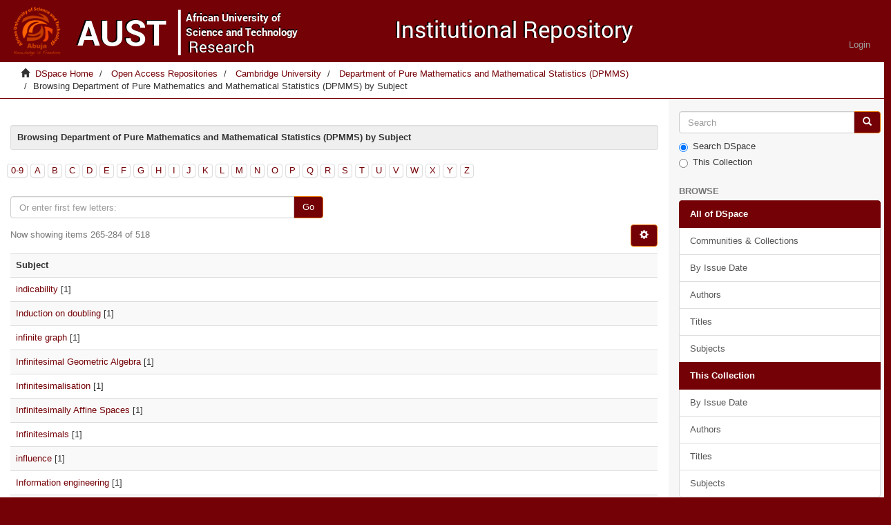

--- FILE ---
content_type: text/html;charset=utf-8
request_url: https://repository.aust.edu.ng/xmlui/handle/123456789/3759/browse?order=ASC&rpp=20&sort_by=-1&etal=-1&offset=264&type=subject
body_size: 4609
content:
<!DOCTYPE html>
            <!--[if lt IE 7]> <html class="no-js lt-ie9 lt-ie8 lt-ie7" lang="en"> <![endif]-->
            <!--[if IE 7]>    <html class="no-js lt-ie9 lt-ie8" lang="en"> <![endif]-->
            <!--[if IE 8]>    <html class="no-js lt-ie9" lang="en"> <![endif]-->
            <!--[if gt IE 8]><!--> <html class="no-js" lang="en"> <!--<![endif]-->
            <head><META http-equiv="Content-Type" content="text/html; charset=UTF-8">
<meta content="text/html; charset=UTF-8" http-equiv="Content-Type">
<meta content="IE=edge,chrome=1" http-equiv="X-UA-Compatible">
<meta content="width=device-width,initial-scale=1" name="viewport">
<link rel="shortcut icon" href="/xmlui/themes/AUST-theme/images/favicon.ico">
<link rel="apple-touch-icon" href="/xmlui/themes/AUST-theme/images/apple-touch-icon.png">
<meta name="Generator" content="DSpace 5.2">
<link type="text/css" rel="stylesheet" href="http://fonts.googleapis.com/css?family=Ubuntu:400,700">
<link href="/xmlui/themes/AUST-theme/styles/main.css" rel="stylesheet">
<link type="application/opensearchdescription+xml" rel="search" href="https://repository.aust.edu.ng:443/xmlui/description.xml" title="DSpace">
<script>
                //Clear default text of emty text areas on focus
                function tFocus(element)
                {
                if (element.value == ' '){element.value='';}
                }
                //Clear default text of emty text areas on submit
                function tSubmit(form)
                {
                var defaultedElements = document.getElementsByTagName("textarea");
                for (var i=0; i != defaultedElements.length; i++){
                if (defaultedElements[i].value == ' '){
                defaultedElements[i].value='';}}
                }
                //Disable pressing 'enter' key to submit a form (otherwise pressing 'enter' causes a submission to start over)
                function disableEnterKey(e)
                {
                var key;

                if(window.event)
                key = window.event.keyCode;     //Internet Explorer
                else
                key = e.which;     //Firefox and Netscape

                if(key == 13)  //if "Enter" pressed, then disable!
                return false;
                else
                return true;
                }
            </script><!--[if lt IE 9]>
                <script src="/xmlui/themes/AUST-theme/vendor/html5shiv/dist/html5shiv.js"> </script>
                <script src="/xmlui/themes/AUST-theme/vendor/respond/respond.min.js"> </script>
                <![endif]--><script src="/xmlui/themes/AUST-theme/vendor/modernizr/modernizr.js"> </script>
<title>Browsing Department of Pure Mathematics and Mathematical Statistics (DPMMS) by Subject </title>
</head><body>
<header>
<div role="navigation" class="navbar navbar-default navbar-static-top">
<div class="container">
<div class="navbar-header">
<button data-toggle="offcanvas" class="navbar-toggle" type="button"><span class="sr-only">Toggle navigation</span><span class="icon-bar"></span><span class="icon-bar"></span><span class="icon-bar"></span></button><a class="navbar-brand" href="/xmlui/"><img src="/xmlui/themes/AUST-theme//images/logo.png"></a>
<div class="navbar-header pull-right visible-xs hidden-sm hidden-md hidden-lg">
<ul class="nav nav-pills pull-left ">
<li>
<form method="get" action="/xmlui/login" style="display: inline">
<button class="navbar-toggle navbar-link"><b aria-hidden="true" class="visible-xs glyphicon glyphicon-user"></b></button>
</form>
</li>
</ul>
</div>
</div>
<div class="navbar-header pull-right hidden-xs">
<ul class="nav navbar-nav pull-left"></ul>
<ul class="nav navbar-nav pull-left">
<li>
<a href="/xmlui/login"><span class="hidden-xs">Login</span></a>
</li>
</ul>
<button type="button" class="navbar-toggle visible-sm" data-toggle="offcanvas"><span class="sr-only">Toggle navigation</span><span class="icon-bar"></span><span class="icon-bar"></span><span class="icon-bar"></span></button>
</div>
</div>
</div>
</header>
<div class="trail-wrapper hidden-print">
<div class="container">
<div class="row">
<div class="col-xs-12">
<div class="breadcrumb dropdown visible-xs">
<a data-toggle="dropdown" class="dropdown-toggle" role="button" href="#" id="trail-dropdown-toggle">Browsing Department of Pure Mathematics and Mathematical Statistics (DPMMS) by Subject&nbsp;<b class="caret"></b></a>
<ul aria-labelledby="trail-dropdown-toggle" role="menu" class="dropdown-menu">
<li role="presentation">
<a role="menuitem" href="/xmlui/"><i aria-hidden="true" class="glyphicon glyphicon-home"></i>&nbsp;
                        DSpace Home</a>
</li>
<li role="presentation">
<a role="menuitem" href="/xmlui/handle/123456789/627">Open Access Repositories</a>
</li>
<li role="presentation">
<a role="menuitem" href="/xmlui/handle/123456789/2727">Cambridge University</a>
</li>
<li role="presentation">
<a role="menuitem" href="/xmlui/handle/123456789/3759">Department of Pure Mathematics and Mathematical Statistics (DPMMS)</a>
</li>
<li role="presentation" class="disabled">
<a href="#" role="menuitem">Browsing Department of Pure Mathematics and Mathematical Statistics (DPMMS) by Subject</a>
</li>
</ul>
</div>
<ul class="breadcrumb hidden-xs">
<li>
<i aria-hidden="true" class="glyphicon glyphicon-home"></i>&nbsp;
            <a href="/xmlui/">DSpace Home</a>
</li>
<li>
<a href="/xmlui/handle/123456789/627">Open Access Repositories</a>
</li>
<li>
<a href="/xmlui/handle/123456789/2727">Cambridge University</a>
</li>
<li>
<a href="/xmlui/handle/123456789/3759">Department of Pure Mathematics and Mathematical Statistics (DPMMS)</a>
</li>
<li class="active">Browsing Department of Pure Mathematics and Mathematical Statistics (DPMMS) by Subject</li>
</ul>
</div>
</div>
</div>
</div>
<div class="hidden" id="no-js-warning-wrapper">
<div id="no-js-warning">
<div class="notice failure">JavaScript is disabled for your browser. Some features of this site may not work without it.</div>
</div>
</div>
<div class="container" id="main-container">
<div class="row row-offcanvas row-offcanvas-right">
<div class="horizontal-slider clearfix">
<div class="col-xs-12 col-sm-12 col-md-9 main-content">
<div>
<h2 class="well well-sm well well-sm well well-sm">Browsing Department of Pure Mathematics and Mathematical Statistics (DPMMS) by Subject </h2>
<div id="aspect_artifactbrowser_ConfigurableBrowse_div_browse-by-subject" class="ds-static-div primary">
<div class="ds-static-div browse-navigation-wrapper hidden-print">
<form id="aspect_artifactbrowser_ConfigurableBrowse_div_browse-navigation" class="ds-interactive-div secondary navigation" action="browse" method="post" onsubmit="javascript:tSubmit(this);">
<div class="ds-static-div row">
<div class="ds-static-div col-xs-4 col-sm-12">
<select class="ds-select-field form-control alphabet-select visible-xs alphabet-select visible-xs" name=""><option value="browse?rpp=20&amp;order=ASC&amp;sort_by=-1&amp;etal=-1&amp;type=subject&amp;starts_with=0">0-9</option><option value="browse?rpp=20&amp;order=ASC&amp;sort_by=-1&amp;etal=-1&amp;type=subject&amp;starts_with=A">A</option><option value="browse?rpp=20&amp;order=ASC&amp;sort_by=-1&amp;etal=-1&amp;type=subject&amp;starts_with=B">B</option><option value="browse?rpp=20&amp;order=ASC&amp;sort_by=-1&amp;etal=-1&amp;type=subject&amp;starts_with=C">C</option><option value="browse?rpp=20&amp;order=ASC&amp;sort_by=-1&amp;etal=-1&amp;type=subject&amp;starts_with=D">D</option><option value="browse?rpp=20&amp;order=ASC&amp;sort_by=-1&amp;etal=-1&amp;type=subject&amp;starts_with=E">E</option><option value="browse?rpp=20&amp;order=ASC&amp;sort_by=-1&amp;etal=-1&amp;type=subject&amp;starts_with=F">F</option><option value="browse?rpp=20&amp;order=ASC&amp;sort_by=-1&amp;etal=-1&amp;type=subject&amp;starts_with=G">G</option><option value="browse?rpp=20&amp;order=ASC&amp;sort_by=-1&amp;etal=-1&amp;type=subject&amp;starts_with=H">H</option><option value="browse?rpp=20&amp;order=ASC&amp;sort_by=-1&amp;etal=-1&amp;type=subject&amp;starts_with=I">I</option><option value="browse?rpp=20&amp;order=ASC&amp;sort_by=-1&amp;etal=-1&amp;type=subject&amp;starts_with=J">J</option><option value="browse?rpp=20&amp;order=ASC&amp;sort_by=-1&amp;etal=-1&amp;type=subject&amp;starts_with=K">K</option><option value="browse?rpp=20&amp;order=ASC&amp;sort_by=-1&amp;etal=-1&amp;type=subject&amp;starts_with=L">L</option><option value="browse?rpp=20&amp;order=ASC&amp;sort_by=-1&amp;etal=-1&amp;type=subject&amp;starts_with=M">M</option><option value="browse?rpp=20&amp;order=ASC&amp;sort_by=-1&amp;etal=-1&amp;type=subject&amp;starts_with=N">N</option><option value="browse?rpp=20&amp;order=ASC&amp;sort_by=-1&amp;etal=-1&amp;type=subject&amp;starts_with=O">O</option><option value="browse?rpp=20&amp;order=ASC&amp;sort_by=-1&amp;etal=-1&amp;type=subject&amp;starts_with=P">P</option><option value="browse?rpp=20&amp;order=ASC&amp;sort_by=-1&amp;etal=-1&amp;type=subject&amp;starts_with=Q">Q</option><option value="browse?rpp=20&amp;order=ASC&amp;sort_by=-1&amp;etal=-1&amp;type=subject&amp;starts_with=R">R</option><option value="browse?rpp=20&amp;order=ASC&amp;sort_by=-1&amp;etal=-1&amp;type=subject&amp;starts_with=S">S</option><option value="browse?rpp=20&amp;order=ASC&amp;sort_by=-1&amp;etal=-1&amp;type=subject&amp;starts_with=T">T</option><option value="browse?rpp=20&amp;order=ASC&amp;sort_by=-1&amp;etal=-1&amp;type=subject&amp;starts_with=U">U</option><option value="browse?rpp=20&amp;order=ASC&amp;sort_by=-1&amp;etal=-1&amp;type=subject&amp;starts_with=V">V</option><option value="browse?rpp=20&amp;order=ASC&amp;sort_by=-1&amp;etal=-1&amp;type=subject&amp;starts_with=W">W</option><option value="browse?rpp=20&amp;order=ASC&amp;sort_by=-1&amp;etal=-1&amp;type=subject&amp;starts_with=X">X</option><option value="browse?rpp=20&amp;order=ASC&amp;sort_by=-1&amp;etal=-1&amp;type=subject&amp;starts_with=Y">Y</option><option value="browse?rpp=20&amp;order=ASC&amp;sort_by=-1&amp;etal=-1&amp;type=subject&amp;starts_with=Z">Z</option></select>
<ul id="aspect_artifactbrowser_ConfigurableBrowse_list_jump-list" class="ds-simple-list alphabet list-inline hidden-xs">
<li class="panel panel-default">
<a href="browse?rpp=20&order=ASC&sort_by=-1&etal=-1&type=subject&starts_with=0">0-9</a>
</li>
<li class="panel panel-default">
<a href="browse?rpp=20&order=ASC&sort_by=-1&etal=-1&type=subject&starts_with=A">A</a>
</li>
<li class="panel panel-default">
<a href="browse?rpp=20&order=ASC&sort_by=-1&etal=-1&type=subject&starts_with=B">B</a>
</li>
<li class="panel panel-default">
<a href="browse?rpp=20&order=ASC&sort_by=-1&etal=-1&type=subject&starts_with=C">C</a>
</li>
<li class="panel panel-default">
<a href="browse?rpp=20&order=ASC&sort_by=-1&etal=-1&type=subject&starts_with=D">D</a>
</li>
<li class="panel panel-default">
<a href="browse?rpp=20&order=ASC&sort_by=-1&etal=-1&type=subject&starts_with=E">E</a>
</li>
<li class="panel panel-default">
<a href="browse?rpp=20&order=ASC&sort_by=-1&etal=-1&type=subject&starts_with=F">F</a>
</li>
<li class="panel panel-default">
<a href="browse?rpp=20&order=ASC&sort_by=-1&etal=-1&type=subject&starts_with=G">G</a>
</li>
<li class="panel panel-default">
<a href="browse?rpp=20&order=ASC&sort_by=-1&etal=-1&type=subject&starts_with=H">H</a>
</li>
<li class="panel panel-default">
<a href="browse?rpp=20&order=ASC&sort_by=-1&etal=-1&type=subject&starts_with=I">I</a>
</li>
<li class="panel panel-default">
<a href="browse?rpp=20&order=ASC&sort_by=-1&etal=-1&type=subject&starts_with=J">J</a>
</li>
<li class="panel panel-default">
<a href="browse?rpp=20&order=ASC&sort_by=-1&etal=-1&type=subject&starts_with=K">K</a>
</li>
<li class="panel panel-default">
<a href="browse?rpp=20&order=ASC&sort_by=-1&etal=-1&type=subject&starts_with=L">L</a>
</li>
<li class="panel panel-default">
<a href="browse?rpp=20&order=ASC&sort_by=-1&etal=-1&type=subject&starts_with=M">M</a>
</li>
<li class="panel panel-default">
<a href="browse?rpp=20&order=ASC&sort_by=-1&etal=-1&type=subject&starts_with=N">N</a>
</li>
<li class="panel panel-default">
<a href="browse?rpp=20&order=ASC&sort_by=-1&etal=-1&type=subject&starts_with=O">O</a>
</li>
<li class="panel panel-default">
<a href="browse?rpp=20&order=ASC&sort_by=-1&etal=-1&type=subject&starts_with=P">P</a>
</li>
<li class="panel panel-default">
<a href="browse?rpp=20&order=ASC&sort_by=-1&etal=-1&type=subject&starts_with=Q">Q</a>
</li>
<li class="panel panel-default">
<a href="browse?rpp=20&order=ASC&sort_by=-1&etal=-1&type=subject&starts_with=R">R</a>
</li>
<li class="panel panel-default">
<a href="browse?rpp=20&order=ASC&sort_by=-1&etal=-1&type=subject&starts_with=S">S</a>
</li>
<li class="panel panel-default">
<a href="browse?rpp=20&order=ASC&sort_by=-1&etal=-1&type=subject&starts_with=T">T</a>
</li>
<li class="panel panel-default">
<a href="browse?rpp=20&order=ASC&sort_by=-1&etal=-1&type=subject&starts_with=U">U</a>
</li>
<li class="panel panel-default">
<a href="browse?rpp=20&order=ASC&sort_by=-1&etal=-1&type=subject&starts_with=V">V</a>
</li>
<li class="panel panel-default">
<a href="browse?rpp=20&order=ASC&sort_by=-1&etal=-1&type=subject&starts_with=W">W</a>
</li>
<li class="panel panel-default">
<a href="browse?rpp=20&order=ASC&sort_by=-1&etal=-1&type=subject&starts_with=X">X</a>
</li>
<li class="panel panel-default">
<a href="browse?rpp=20&order=ASC&sort_by=-1&etal=-1&type=subject&starts_with=Y">Y</a>
</li>
<li class="panel panel-default">
<a href="browse?rpp=20&order=ASC&sort_by=-1&etal=-1&type=subject&starts_with=Z">Z</a>
</li>
</ul>
</div>
<div class="ds-static-div col-xs-8 col-sm-12">
<p id="aspect_artifactbrowser_ConfigurableBrowse_p_hidden-fields" class="ds-paragraph hidden">
<input id="aspect_artifactbrowser_ConfigurableBrowse_field_order" class="ds-hidden-field form-control" name="order" type="hidden" value="ASC"><input id="aspect_artifactbrowser_ConfigurableBrowse_field_rpp" class="ds-hidden-field form-control" name="rpp" type="hidden" value="20"><input id="aspect_artifactbrowser_ConfigurableBrowse_field_sort_by" class="ds-hidden-field form-control" name="sort_by" type="hidden" value="-1"><input id="aspect_artifactbrowser_ConfigurableBrowse_field_etal" class="ds-hidden-field form-control" name="etal" type="hidden" value="-1"><input id="aspect_artifactbrowser_ConfigurableBrowse_field_type" class="ds-hidden-field form-control" name="type" type="hidden" value="subject">
</p>
<div class="row">
<div class="col-xs-12 col-sm-6">
<p class="input-group">
<input id="aspect_artifactbrowser_ConfigurableBrowse_field_starts_with" class="ds-text-field form-control" placeholder="Or enter first few letters:" name="starts_with" type="text" value="" title="Browse for items that begin with these letters"><span class="input-group-btn"><button id="aspect_artifactbrowser_ConfigurableBrowse_field_submit" class="ds-button-field btn btn-primary" name="submit" type="submit">Go</button></span>
</p>
</div>
</div>
</div>
</div>
</form>
</div>
<form id="aspect_artifactbrowser_ConfigurableBrowse_div_browse-controls" class="ds-interactive-div browse controls hidden" action="browse" method="post" onsubmit="javascript:tSubmit(this);">
<p id="aspect_artifactbrowser_ConfigurableBrowse_p_hidden-fields" class="ds-paragraph hidden">
<input id="aspect_artifactbrowser_ConfigurableBrowse_field_type" class="ds-hidden-field form-control" name="type" type="hidden" value="subject">
</p>
<p class="ds-paragraph"> Order: </p>
<p class="ds-paragraph">
<select id="aspect_artifactbrowser_ConfigurableBrowse_field_order" class="ds-select-field form-control" name="order"><option value="ASC" selected>ascending</option><option value="DESC">descending</option></select>
</p>
<p class="ds-paragraph"> Results: </p>
<p class="ds-paragraph">
<select id="aspect_artifactbrowser_ConfigurableBrowse_field_rpp" class="ds-select-field form-control" name="rpp"><option value="5">5</option><option value="10">10</option><option value="20" selected>20</option><option value="40">40</option><option value="60">60</option><option value="80">80</option><option value="100">100</option></select>
</p>
<p class="ds-paragraph">
<button id="aspect_artifactbrowser_ConfigurableBrowse_field_update" class="ds-button-field btn btn-primary" name="update" type="submit">Update</button>
</p>
</form>
<div class="pagination-simple clearfix top">
<div class="row">
<div class="col-xs-10">
<p class="pagination-info">Now showing items 265-284 of 518</p>
</div>
<div class="col-xs-2">
<div class="btn-group sort-options-menu pull-right">
<button data-toggle="dropdown" class="btn btn-primary dropdown-toggle"><span aria-hidden="true" class="glyphicon glyphicon-cog"></span></button>
<ul role="menu" class="dropdown-menu pull-right">
<li class="dropdown-header"></li>
<li>
<a data-name="order" data-returnvalue="ASC" href="#"><span aria-hidden="true" class="glyphicon glyphicon-ok btn-xs active"></span>ascending</a>
</li>
<li>
<a data-name="order" data-returnvalue="DESC" href="#"><span aria-hidden="true" class="glyphicon glyphicon-ok btn-xs invisible"></span>descending</a>
</li>
<li class="divider"></li>
<li class="dropdown-header"></li>
<li>
<a data-name="rpp" data-returnvalue="5" href="#"><span aria-hidden="true" class="glyphicon glyphicon-ok btn-xs invisible"></span>5</a>
</li>
<li>
<a data-name="rpp" data-returnvalue="10" href="#"><span aria-hidden="true" class="glyphicon glyphicon-ok btn-xs invisible"></span>10</a>
</li>
<li>
<a data-name="rpp" data-returnvalue="20" href="#"><span aria-hidden="true" class="glyphicon glyphicon-ok btn-xs active"></span>20</a>
</li>
<li>
<a data-name="rpp" data-returnvalue="40" href="#"><span aria-hidden="true" class="glyphicon glyphicon-ok btn-xs invisible"></span>40</a>
</li>
<li>
<a data-name="rpp" data-returnvalue="60" href="#"><span aria-hidden="true" class="glyphicon glyphicon-ok btn-xs invisible"></span>60</a>
</li>
<li>
<a data-name="rpp" data-returnvalue="80" href="#"><span aria-hidden="true" class="glyphicon glyphicon-ok btn-xs invisible"></span>80</a>
</li>
<li>
<a data-name="rpp" data-returnvalue="100" href="#"><span aria-hidden="true" class="glyphicon glyphicon-ok btn-xs invisible"></span>100</a>
</li>
</ul>
</div>
</div>
</div>
</div>
<div id="aspect_artifactbrowser_ConfigurableBrowse_div_browse-by-subject-results" class="ds-static-div primary">
<ul class="list-unstyled"></ul>
<div class="table-responsive">
<table id="aspect_artifactbrowser_ConfigurableBrowse_table_browse-by-subject-results" class="ds-table table table-striped table-hover">
<tr class="ds-table-header-row">
<th class="ds-table-header-cell odd">Subject</th>
</tr>
<tr class="ds-table-row even">
<td class="ds-table-cell odd"><a href="browse?value=indicability&type=subject">indicability</a> [1]</td>
</tr>
<tr class="ds-table-row odd">
<td class="ds-table-cell odd"><a href="browse?value=Induction+on+doubling&type=subject">Induction on doubling</a> [1]</td>
</tr>
<tr class="ds-table-row even">
<td class="ds-table-cell odd"><a href="browse?value=infinite+graph&type=subject">infinite graph</a> [1]</td>
</tr>
<tr class="ds-table-row odd">
<td class="ds-table-cell odd"><a href="browse?value=Infinitesimal+Geometric+Algebra&type=subject">Infinitesimal Geometric Algebra</a> [1]</td>
</tr>
<tr class="ds-table-row even">
<td class="ds-table-cell odd"><a href="browse?value=Infinitesimalisation&type=subject">Infinitesimalisation</a> [1]</td>
</tr>
<tr class="ds-table-row odd">
<td class="ds-table-cell odd"><a href="browse?value=Infinitesimally+Affine+Spaces&type=subject">Infinitesimally Affine Spaces</a> [1]</td>
</tr>
<tr class="ds-table-row even">
<td class="ds-table-cell odd"><a href="browse?value=Infinitesimals&type=subject">Infinitesimals</a> [1]</td>
</tr>
<tr class="ds-table-row odd">
<td class="ds-table-cell odd"><a href="browse?value=influence&type=subject">influence</a> [1]</td>
</tr>
<tr class="ds-table-row even">
<td class="ds-table-cell odd"><a href="browse?value=Information+engineering&type=subject">Information engineering</a> [1]</td>
</tr>
<tr class="ds-table-row odd">
<td class="ds-table-cell odd"><a href="browse?value=Instrumental+variables&type=subject">Instrumental variables</a> [1]</td>
</tr>
<tr class="ds-table-row even">
<td class="ds-table-cell odd"><a href="browse?value=Integrated+local+energy+decay&type=subject">Integrated local energy decay</a> [1]</td>
</tr>
<tr class="ds-table-row odd">
<td class="ds-table-cell odd"><a href="browse?value=interactions&type=subject">interactions</a> [1]</td>
</tr>
<tr class="ds-table-row even">
<td class="ds-table-cell odd"><a href="browse?value=interface+asymptotics&type=subject">interface asymptotics</a> [1]</td>
</tr>
<tr class="ds-table-row odd">
<td class="ds-table-cell odd"><a href="browse?value=intersection&type=subject">intersection</a> [1]</td>
</tr>
<tr class="ds-table-row even">
<td class="ds-table-cell odd"><a href="browse?value=Inverse+Boundary+Value+problem&type=subject">Inverse Boundary Value problem</a> [1]</td>
</tr>
<tr class="ds-table-row odd">
<td class="ds-table-cell odd"><a href="browse?value=inverse+problem&type=subject">inverse problem</a> [1]</td>
</tr>
<tr class="ds-table-row even">
<td class="ds-table-cell odd"><a href="browse?value=Inverse+Problems&type=subject">Inverse Problems</a> [1]</td>
</tr>
<tr class="ds-table-row odd">
<td class="ds-table-cell odd"><a href="browse?value=Irreducible+holomorphic+symplectic+varieties&type=subject">Irreducible holomorphic symplectic varieties</a> [2]</td>
</tr>
<tr class="ds-table-row even">
<td class="ds-table-cell odd"><a href="browse?value=Ising+model&type=subject">Ising model</a> [4]</td>
</tr>
<tr class="ds-table-row odd">
<td class="ds-table-cell odd"><a href="browse?value=Iwasawa+theory&type=subject">Iwasawa theory</a> [2]</td>
</tr>
</table>
</div>
</div>
<div class="pagination-simple clearfix bottom">
<ul class="pagination">
<li class="previous">
<a class="previous-page-link" href="browse?order=ASC&rpp=20&sort_by=-1&etal=-1&offset=244&type=subject">&laquo;</a>
</li>
<li class="next pull-right">
<a class="next-page-link" href="browse?order=ASC&rpp=20&sort_by=-1&etal=-1&offset=284&type=subject">&raquo;</a>
</li>
</ul>
</div>
</div>
</div>
</div>
<div role="navigation" id="sidebar" class="col-xs-6 col-sm-3 sidebar-offcanvas">
<div class="word-break hidden-print" id="ds-options">
<div class="ds-option-set" id="ds-search-option">
<form method="post" class="" id="ds-search-form" action="/xmlui/discover">
<fieldset>
<div class="input-group">
<input placeholder="Search" type="text" class="ds-text-field form-control" name="query"><span class="input-group-btn"><button title="Go" class="ds-button-field btn btn-primary"><span aria-hidden="true" class="glyphicon glyphicon-search"></span></button></span>
</div>
<div class="radio">
<label><input checked value="" name="scope" type="radio" id="ds-search-form-scope-all">Search DSpace</label>
</div>
<div class="radio">
<label><input name="scope" type="radio" id="ds-search-form-scope-container" value="123456789/3759">This Collection</label>
</div>
</fieldset>
</form>
</div>
<h2 class="ds-option-set-head  h6">Browse</h2>
<div id="aspect_viewArtifacts_Navigation_list_browse" class="list-group">
<a class="list-group-item active"><span class="h5 list-group-item-heading  h5">All of DSpace</span></a><a href="/xmlui/community-list" class="list-group-item ds-option">Communities &amp; Collections</a><a href="/xmlui/browse?type=dateissued" class="list-group-item ds-option">By Issue Date</a><a href="/xmlui/browse?type=author" class="list-group-item ds-option">Authors</a><a href="/xmlui/browse?type=title" class="list-group-item ds-option">Titles</a><a href="/xmlui/browse?type=subject" class="list-group-item ds-option">Subjects</a><a class="list-group-item active"><span class="h5 list-group-item-heading  h5">This Collection</span></a><a href="/xmlui/handle/123456789/3759/browse?type=dateissued" class="list-group-item ds-option">By Issue Date</a><a href="/xmlui/handle/123456789/3759/browse?type=author" class="list-group-item ds-option">Authors</a><a href="/xmlui/handle/123456789/3759/browse?type=title" class="list-group-item ds-option">Titles</a><a href="/xmlui/handle/123456789/3759/browse?type=subject" class="list-group-item ds-option">Subjects</a>
</div>
<h2 class="ds-option-set-head  h6">My Account</h2>
<div id="aspect_viewArtifacts_Navigation_list_account" class="list-group">
<a href="/xmlui/login" class="list-group-item ds-option">Login</a><a href="/xmlui/register" class="list-group-item ds-option">Register</a>
</div>
<div id="aspect_viewArtifacts_Navigation_list_context" class="list-group"></div>
<div id="aspect_viewArtifacts_Navigation_list_administrative" class="list-group"></div>
<div id="aspect_discovery_Navigation_list_discovery" class="list-group"></div>
</div>
</div>
</div>
<footer>
<div class="row hidden-xs hidden-sm hidden-md">
<div class="col-lg-9">
<div style="background-color: #ccc; padding: 10px;">
<a href="http://www.aust.edu.ng/library" style="padding-left:25px;">AUST Library</a> | <a href="http://opac.aust.edu.ng">OPAC</a> | Copyright &copy; <a target="_blank" href="http://aust.edu.ng">African University of Science and Technology</a>
</div>
</div>
<div class="col-lg-3 hidden-print">
<div style="background-color: #ccc; padding: 10px;">
<a style="padding-left:70px;" href="/xmlui/contact">Contact Us</a> | <a href="/xmlui/feedback">Send Feedback</a>
</div>
</div>
</div>
<a class="hidden" href="/xmlui/htmlmap">&nbsp;</a>
</footer>
</div>
</div>
<script>if(!window.DSpace){window.DSpace={};}window.DSpace.context_path='/xmlui';window.DSpace.theme_path='/xmlui/themes/AUST-theme/';</script><script src="/xmlui/themes/AUST-theme/scripts/theme.js"> </script>
</body></html>
